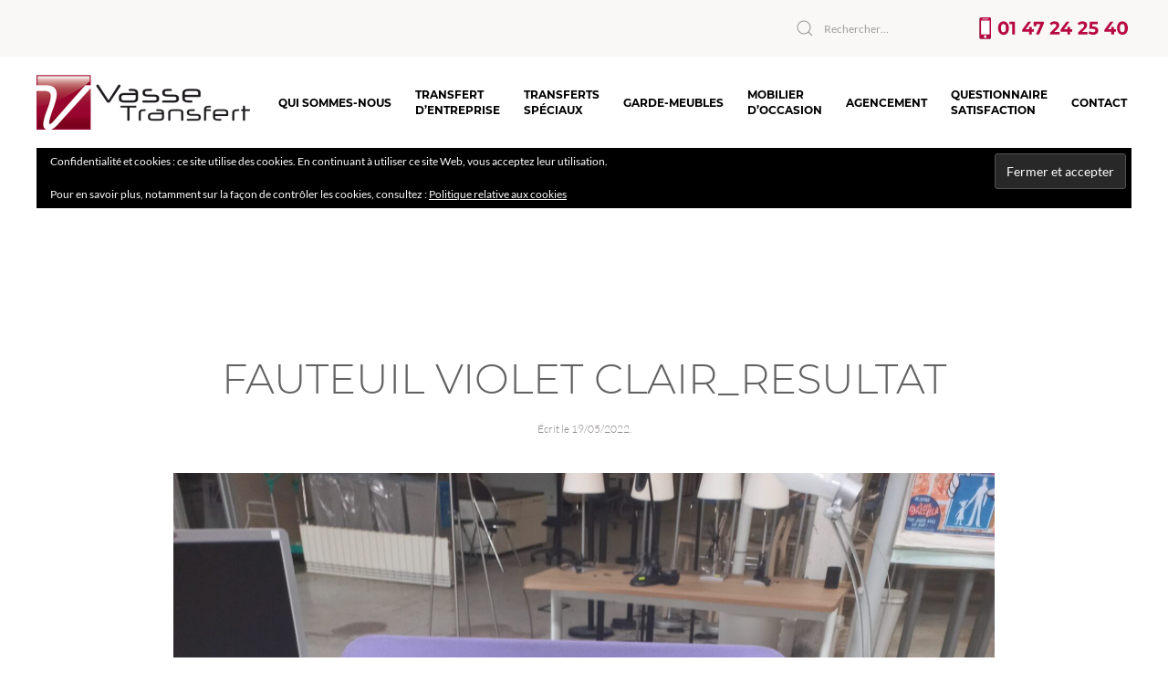

--- FILE ---
content_type: text/html; charset=UTF-8
request_url: https://www.vassetransfert.fr/fauteuil-violet-clair_resultat/
body_size: 8803
content:
<!DOCTYPE html>
<html lang="fr-FR">
    <head>
        <meta charset="UTF-8">
        <meta http-equiv="X-UA-Compatible" content="IE=edge">
        <meta name="viewport" content="width=device-width, initial-scale=1">
        <link rel="shortcut icon" href="/wp-content/uploads/V.jpg">
        <link rel="apple-touch-icon-precomposed" href="/wp-content/uploads/V.jpg">
                <title>Fauteuil violet clair_resultat &#8211; VASSE Transfert</title>
<meta name='robots' content='max-image-preview:large' />
<link rel='dns-prefetch' href='//stats.wp.com' />
<link rel='dns-prefetch' href='//v0.wordpress.com' />
<link rel='preconnect' href='//c0.wp.com' />
<link rel="alternate" type="application/rss+xml" title="VASSE Transfert &raquo; Flux" href="https://www.vassetransfert.fr/feed/" />
<link rel="alternate" type="application/rss+xml" title="VASSE Transfert &raquo; Flux des commentaires" href="https://www.vassetransfert.fr/comments/feed/" />
<link rel="alternate" title="oEmbed (JSON)" type="application/json+oembed" href="https://www.vassetransfert.fr/wp-json/oembed/1.0/embed?url=https%3A%2F%2Fwww.vassetransfert.fr%2Ffauteuil-violet-clair_resultat%2F" />
<link rel="alternate" title="oEmbed (XML)" type="text/xml+oembed" href="https://www.vassetransfert.fr/wp-json/oembed/1.0/embed?url=https%3A%2F%2Fwww.vassetransfert.fr%2Ffauteuil-violet-clair_resultat%2F&#038;format=xml" />
<style id='wp-img-auto-sizes-contain-inline-css' type='text/css'>
img:is([sizes=auto i],[sizes^="auto," i]){contain-intrinsic-size:3000px 1500px}
/*# sourceURL=wp-img-auto-sizes-contain-inline-css */
</style>
<style id='wp-emoji-styles-inline-css' type='text/css'>

	img.wp-smiley, img.emoji {
		display: inline !important;
		border: none !important;
		box-shadow: none !important;
		height: 1em !important;
		width: 1em !important;
		margin: 0 0.07em !important;
		vertical-align: -0.1em !important;
		background: none !important;
		padding: 0 !important;
	}
/*# sourceURL=wp-emoji-styles-inline-css */
</style>
<style id='wp-block-library-inline-css' type='text/css'>
:root{--wp-block-synced-color:#7a00df;--wp-block-synced-color--rgb:122,0,223;--wp-bound-block-color:var(--wp-block-synced-color);--wp-editor-canvas-background:#ddd;--wp-admin-theme-color:#007cba;--wp-admin-theme-color--rgb:0,124,186;--wp-admin-theme-color-darker-10:#006ba1;--wp-admin-theme-color-darker-10--rgb:0,107,160.5;--wp-admin-theme-color-darker-20:#005a87;--wp-admin-theme-color-darker-20--rgb:0,90,135;--wp-admin-border-width-focus:2px}@media (min-resolution:192dpi){:root{--wp-admin-border-width-focus:1.5px}}.wp-element-button{cursor:pointer}:root .has-very-light-gray-background-color{background-color:#eee}:root .has-very-dark-gray-background-color{background-color:#313131}:root .has-very-light-gray-color{color:#eee}:root .has-very-dark-gray-color{color:#313131}:root .has-vivid-green-cyan-to-vivid-cyan-blue-gradient-background{background:linear-gradient(135deg,#00d084,#0693e3)}:root .has-purple-crush-gradient-background{background:linear-gradient(135deg,#34e2e4,#4721fb 50%,#ab1dfe)}:root .has-hazy-dawn-gradient-background{background:linear-gradient(135deg,#faaca8,#dad0ec)}:root .has-subdued-olive-gradient-background{background:linear-gradient(135deg,#fafae1,#67a671)}:root .has-atomic-cream-gradient-background{background:linear-gradient(135deg,#fdd79a,#004a59)}:root .has-nightshade-gradient-background{background:linear-gradient(135deg,#330968,#31cdcf)}:root .has-midnight-gradient-background{background:linear-gradient(135deg,#020381,#2874fc)}:root{--wp--preset--font-size--normal:16px;--wp--preset--font-size--huge:42px}.has-regular-font-size{font-size:1em}.has-larger-font-size{font-size:2.625em}.has-normal-font-size{font-size:var(--wp--preset--font-size--normal)}.has-huge-font-size{font-size:var(--wp--preset--font-size--huge)}.has-text-align-center{text-align:center}.has-text-align-left{text-align:left}.has-text-align-right{text-align:right}.has-fit-text{white-space:nowrap!important}#end-resizable-editor-section{display:none}.aligncenter{clear:both}.items-justified-left{justify-content:flex-start}.items-justified-center{justify-content:center}.items-justified-right{justify-content:flex-end}.items-justified-space-between{justify-content:space-between}.screen-reader-text{border:0;clip-path:inset(50%);height:1px;margin:-1px;overflow:hidden;padding:0;position:absolute;width:1px;word-wrap:normal!important}.screen-reader-text:focus{background-color:#ddd;clip-path:none;color:#444;display:block;font-size:1em;height:auto;left:5px;line-height:normal;padding:15px 23px 14px;text-decoration:none;top:5px;width:auto;z-index:100000}html :where(.has-border-color){border-style:solid}html :where([style*=border-top-color]){border-top-style:solid}html :where([style*=border-right-color]){border-right-style:solid}html :where([style*=border-bottom-color]){border-bottom-style:solid}html :where([style*=border-left-color]){border-left-style:solid}html :where([style*=border-width]){border-style:solid}html :where([style*=border-top-width]){border-top-style:solid}html :where([style*=border-right-width]){border-right-style:solid}html :where([style*=border-bottom-width]){border-bottom-style:solid}html :where([style*=border-left-width]){border-left-style:solid}html :where(img[class*=wp-image-]){height:auto;max-width:100%}:where(figure){margin:0 0 1em}html :where(.is-position-sticky){--wp-admin--admin-bar--position-offset:var(--wp-admin--admin-bar--height,0px)}@media screen and (max-width:600px){html :where(.is-position-sticky){--wp-admin--admin-bar--position-offset:0px}}

/*# sourceURL=wp-block-library-inline-css */
</style><style id='global-styles-inline-css' type='text/css'>
:root{--wp--preset--aspect-ratio--square: 1;--wp--preset--aspect-ratio--4-3: 4/3;--wp--preset--aspect-ratio--3-4: 3/4;--wp--preset--aspect-ratio--3-2: 3/2;--wp--preset--aspect-ratio--2-3: 2/3;--wp--preset--aspect-ratio--16-9: 16/9;--wp--preset--aspect-ratio--9-16: 9/16;--wp--preset--color--black: #000000;--wp--preset--color--cyan-bluish-gray: #abb8c3;--wp--preset--color--white: #ffffff;--wp--preset--color--pale-pink: #f78da7;--wp--preset--color--vivid-red: #cf2e2e;--wp--preset--color--luminous-vivid-orange: #ff6900;--wp--preset--color--luminous-vivid-amber: #fcb900;--wp--preset--color--light-green-cyan: #7bdcb5;--wp--preset--color--vivid-green-cyan: #00d084;--wp--preset--color--pale-cyan-blue: #8ed1fc;--wp--preset--color--vivid-cyan-blue: #0693e3;--wp--preset--color--vivid-purple: #9b51e0;--wp--preset--gradient--vivid-cyan-blue-to-vivid-purple: linear-gradient(135deg,rgb(6,147,227) 0%,rgb(155,81,224) 100%);--wp--preset--gradient--light-green-cyan-to-vivid-green-cyan: linear-gradient(135deg,rgb(122,220,180) 0%,rgb(0,208,130) 100%);--wp--preset--gradient--luminous-vivid-amber-to-luminous-vivid-orange: linear-gradient(135deg,rgb(252,185,0) 0%,rgb(255,105,0) 100%);--wp--preset--gradient--luminous-vivid-orange-to-vivid-red: linear-gradient(135deg,rgb(255,105,0) 0%,rgb(207,46,46) 100%);--wp--preset--gradient--very-light-gray-to-cyan-bluish-gray: linear-gradient(135deg,rgb(238,238,238) 0%,rgb(169,184,195) 100%);--wp--preset--gradient--cool-to-warm-spectrum: linear-gradient(135deg,rgb(74,234,220) 0%,rgb(151,120,209) 20%,rgb(207,42,186) 40%,rgb(238,44,130) 60%,rgb(251,105,98) 80%,rgb(254,248,76) 100%);--wp--preset--gradient--blush-light-purple: linear-gradient(135deg,rgb(255,206,236) 0%,rgb(152,150,240) 100%);--wp--preset--gradient--blush-bordeaux: linear-gradient(135deg,rgb(254,205,165) 0%,rgb(254,45,45) 50%,rgb(107,0,62) 100%);--wp--preset--gradient--luminous-dusk: linear-gradient(135deg,rgb(255,203,112) 0%,rgb(199,81,192) 50%,rgb(65,88,208) 100%);--wp--preset--gradient--pale-ocean: linear-gradient(135deg,rgb(255,245,203) 0%,rgb(182,227,212) 50%,rgb(51,167,181) 100%);--wp--preset--gradient--electric-grass: linear-gradient(135deg,rgb(202,248,128) 0%,rgb(113,206,126) 100%);--wp--preset--gradient--midnight: linear-gradient(135deg,rgb(2,3,129) 0%,rgb(40,116,252) 100%);--wp--preset--font-size--small: 13px;--wp--preset--font-size--medium: 20px;--wp--preset--font-size--large: 36px;--wp--preset--font-size--x-large: 42px;--wp--preset--spacing--20: 0.44rem;--wp--preset--spacing--30: 0.67rem;--wp--preset--spacing--40: 1rem;--wp--preset--spacing--50: 1.5rem;--wp--preset--spacing--60: 2.25rem;--wp--preset--spacing--70: 3.38rem;--wp--preset--spacing--80: 5.06rem;--wp--preset--shadow--natural: 6px 6px 9px rgba(0, 0, 0, 0.2);--wp--preset--shadow--deep: 12px 12px 50px rgba(0, 0, 0, 0.4);--wp--preset--shadow--sharp: 6px 6px 0px rgba(0, 0, 0, 0.2);--wp--preset--shadow--outlined: 6px 6px 0px -3px rgb(255, 255, 255), 6px 6px rgb(0, 0, 0);--wp--preset--shadow--crisp: 6px 6px 0px rgb(0, 0, 0);}:where(.is-layout-flex){gap: 0.5em;}:where(.is-layout-grid){gap: 0.5em;}body .is-layout-flex{display: flex;}.is-layout-flex{flex-wrap: wrap;align-items: center;}.is-layout-flex > :is(*, div){margin: 0;}body .is-layout-grid{display: grid;}.is-layout-grid > :is(*, div){margin: 0;}:where(.wp-block-columns.is-layout-flex){gap: 2em;}:where(.wp-block-columns.is-layout-grid){gap: 2em;}:where(.wp-block-post-template.is-layout-flex){gap: 1.25em;}:where(.wp-block-post-template.is-layout-grid){gap: 1.25em;}.has-black-color{color: var(--wp--preset--color--black) !important;}.has-cyan-bluish-gray-color{color: var(--wp--preset--color--cyan-bluish-gray) !important;}.has-white-color{color: var(--wp--preset--color--white) !important;}.has-pale-pink-color{color: var(--wp--preset--color--pale-pink) !important;}.has-vivid-red-color{color: var(--wp--preset--color--vivid-red) !important;}.has-luminous-vivid-orange-color{color: var(--wp--preset--color--luminous-vivid-orange) !important;}.has-luminous-vivid-amber-color{color: var(--wp--preset--color--luminous-vivid-amber) !important;}.has-light-green-cyan-color{color: var(--wp--preset--color--light-green-cyan) !important;}.has-vivid-green-cyan-color{color: var(--wp--preset--color--vivid-green-cyan) !important;}.has-pale-cyan-blue-color{color: var(--wp--preset--color--pale-cyan-blue) !important;}.has-vivid-cyan-blue-color{color: var(--wp--preset--color--vivid-cyan-blue) !important;}.has-vivid-purple-color{color: var(--wp--preset--color--vivid-purple) !important;}.has-black-background-color{background-color: var(--wp--preset--color--black) !important;}.has-cyan-bluish-gray-background-color{background-color: var(--wp--preset--color--cyan-bluish-gray) !important;}.has-white-background-color{background-color: var(--wp--preset--color--white) !important;}.has-pale-pink-background-color{background-color: var(--wp--preset--color--pale-pink) !important;}.has-vivid-red-background-color{background-color: var(--wp--preset--color--vivid-red) !important;}.has-luminous-vivid-orange-background-color{background-color: var(--wp--preset--color--luminous-vivid-orange) !important;}.has-luminous-vivid-amber-background-color{background-color: var(--wp--preset--color--luminous-vivid-amber) !important;}.has-light-green-cyan-background-color{background-color: var(--wp--preset--color--light-green-cyan) !important;}.has-vivid-green-cyan-background-color{background-color: var(--wp--preset--color--vivid-green-cyan) !important;}.has-pale-cyan-blue-background-color{background-color: var(--wp--preset--color--pale-cyan-blue) !important;}.has-vivid-cyan-blue-background-color{background-color: var(--wp--preset--color--vivid-cyan-blue) !important;}.has-vivid-purple-background-color{background-color: var(--wp--preset--color--vivid-purple) !important;}.has-black-border-color{border-color: var(--wp--preset--color--black) !important;}.has-cyan-bluish-gray-border-color{border-color: var(--wp--preset--color--cyan-bluish-gray) !important;}.has-white-border-color{border-color: var(--wp--preset--color--white) !important;}.has-pale-pink-border-color{border-color: var(--wp--preset--color--pale-pink) !important;}.has-vivid-red-border-color{border-color: var(--wp--preset--color--vivid-red) !important;}.has-luminous-vivid-orange-border-color{border-color: var(--wp--preset--color--luminous-vivid-orange) !important;}.has-luminous-vivid-amber-border-color{border-color: var(--wp--preset--color--luminous-vivid-amber) !important;}.has-light-green-cyan-border-color{border-color: var(--wp--preset--color--light-green-cyan) !important;}.has-vivid-green-cyan-border-color{border-color: var(--wp--preset--color--vivid-green-cyan) !important;}.has-pale-cyan-blue-border-color{border-color: var(--wp--preset--color--pale-cyan-blue) !important;}.has-vivid-cyan-blue-border-color{border-color: var(--wp--preset--color--vivid-cyan-blue) !important;}.has-vivid-purple-border-color{border-color: var(--wp--preset--color--vivid-purple) !important;}.has-vivid-cyan-blue-to-vivid-purple-gradient-background{background: var(--wp--preset--gradient--vivid-cyan-blue-to-vivid-purple) !important;}.has-light-green-cyan-to-vivid-green-cyan-gradient-background{background: var(--wp--preset--gradient--light-green-cyan-to-vivid-green-cyan) !important;}.has-luminous-vivid-amber-to-luminous-vivid-orange-gradient-background{background: var(--wp--preset--gradient--luminous-vivid-amber-to-luminous-vivid-orange) !important;}.has-luminous-vivid-orange-to-vivid-red-gradient-background{background: var(--wp--preset--gradient--luminous-vivid-orange-to-vivid-red) !important;}.has-very-light-gray-to-cyan-bluish-gray-gradient-background{background: var(--wp--preset--gradient--very-light-gray-to-cyan-bluish-gray) !important;}.has-cool-to-warm-spectrum-gradient-background{background: var(--wp--preset--gradient--cool-to-warm-spectrum) !important;}.has-blush-light-purple-gradient-background{background: var(--wp--preset--gradient--blush-light-purple) !important;}.has-blush-bordeaux-gradient-background{background: var(--wp--preset--gradient--blush-bordeaux) !important;}.has-luminous-dusk-gradient-background{background: var(--wp--preset--gradient--luminous-dusk) !important;}.has-pale-ocean-gradient-background{background: var(--wp--preset--gradient--pale-ocean) !important;}.has-electric-grass-gradient-background{background: var(--wp--preset--gradient--electric-grass) !important;}.has-midnight-gradient-background{background: var(--wp--preset--gradient--midnight) !important;}.has-small-font-size{font-size: var(--wp--preset--font-size--small) !important;}.has-medium-font-size{font-size: var(--wp--preset--font-size--medium) !important;}.has-large-font-size{font-size: var(--wp--preset--font-size--large) !important;}.has-x-large-font-size{font-size: var(--wp--preset--font-size--x-large) !important;}
/*# sourceURL=global-styles-inline-css */
</style>

<style id='classic-theme-styles-inline-css' type='text/css'>
/*! This file is auto-generated */
.wp-block-button__link{color:#fff;background-color:#32373c;border-radius:9999px;box-shadow:none;text-decoration:none;padding:calc(.667em + 2px) calc(1.333em + 2px);font-size:1.125em}.wp-block-file__button{background:#32373c;color:#fff;text-decoration:none}
/*# sourceURL=/wp-includes/css/classic-themes.min.css */
</style>
<link rel='stylesheet' id='wk-styles-css' href='https://www.vassetransfert.fr/wp-content/plugins/widgetkit/cache/wk-styles-c5e66708.css?ver=6.9' type='text/css' media='all' />
<link rel='stylesheet' id='theme-style-css' href='https://www.vassetransfert.fr/wp-content/themes/yootheme/css/theme.1.css?ver=1574162326' type='text/css' media='all' />
<script>GOOGLE_MAPS_API_KEY = "AIzaSyBzGYW67keys7yXxhWvTvvxJt4SjgXhMeI";</script>
<script type="text/javascript" src="https://c0.wp.com/c/6.9/wp-includes/js/jquery/jquery.min.js" id="jquery-core-js"></script>
<script type="text/javascript" src="https://c0.wp.com/c/6.9/wp-includes/js/jquery/jquery-migrate.min.js" id="jquery-migrate-js"></script>
<script type="text/javascript" src="https://www.vassetransfert.fr/wp-content/plugins/widgetkit/cache/uikit2-01909499.js?ver=6.9" id="uikit2-js"></script>
<script type="text/javascript" src="https://www.vassetransfert.fr/wp-content/plugins/widgetkit/cache/wk-scripts-e13e6223.js?ver=6.9" id="wk-scripts-js"></script>
<script type="text/javascript" src="https://www.vassetransfert.fr/wp-content/themes/yootheme/vendor/assets/uikit/dist/js/uikit.min.js?ver=1.22.6" id="theme-uikit-js"></script>
<script type="text/javascript" src="https://www.vassetransfert.fr/wp-content/themes/yootheme/vendor/assets/uikit/dist/js/uikit-icons-copper-hill.min.js?ver=1.22.6" id="theme-uikit-icons-js"></script>
<script type="text/javascript" src="https://www.vassetransfert.fr/wp-content/themes/yootheme/js/theme.js?ver=1.22.6" id="theme-script-js"></script>
<link rel="https://api.w.org/" href="https://www.vassetransfert.fr/wp-json/" /><link rel="alternate" title="JSON" type="application/json" href="https://www.vassetransfert.fr/wp-json/wp/v2/media/4742" /><link rel="EditURI" type="application/rsd+xml" title="RSD" href="https://www.vassetransfert.fr/xmlrpc.php?rsd" />
<meta name="generator" content="WordPress 6.9" />
<link rel="canonical" href="https://www.vassetransfert.fr/fauteuil-violet-clair_resultat/" />
<link rel='shortlink' href='https://wp.me/a9GjVX-1eu' />
	<style>img#wpstats{display:none}</style>
		<!-- Analytics by WP Statistics - https://wp-statistics.com -->
<meta name="twitter:widgets:link-color" content="#000000"><meta name="twitter:widgets:border-color" content="#000000"><meta name="twitter:partner" content="tfwp"><script>try { 
jQuery(function () {      
    jQuery('nav.uk-navbar a').each(function() {      
        if(location.pathname == this.pathname)      
            UIkit.scroll(this, {offset: 90});    
    });      
});  
 } catch (e) { console.error('Custom Theme JS Code: ', e); }</script><script>var $theme = {};</script>

<meta name="twitter:card" content="summary"><meta name="twitter:title" content="Fauteuil violet clair_resultat"><meta name="twitter:site" content="@cosmaexperts">
		<style type="text/css" id="wp-custom-css">
			/*
Vous pouvez ajouter du CSS personnalisé ici.

Cliquez sur l’icône d’aide ci-dessus pour en savoir plus.
*/
b, strong {
    font-weight: 700;
}


.uk-navbar-nav > li > a {
    line-height:17px;
    letter-spacing: 0px;
	  padding: 0 13px;
}

.list-checkbox-wrap .nf-field-element li input, .list-checkbox-wrap .nf-field-element ul input, .list-radio-wrap .nf-field-element li input, .list-radio-wrap .nf-field-element ul input {
    margin-right: 5px;
	  margin-left: 5px;
}

		</style>
		    <link rel='stylesheet' id='eu-cookie-law-style-css' href='https://c0.wp.com/p/jetpack/15.4/modules/widgets/eu-cookie-law/style.css' type='text/css' media='all' />
</head>
    <body class="attachment wp-singular attachment-template-default single single-attachment postid-4742 attachmentid-4742 attachment-jpeg wp-theme-yootheme ">
        
        
        <div class="tm-page">

                        
<div class="tm-header-mobile uk-hidden@m">


    <div class="uk-navbar-container">
        <nav uk-navbar>

                        <div class="uk-navbar-left">

                                <a class="uk-navbar-item uk-logo" href="https://www.vassetransfert.fr">
                    <img alt="VASSE Transfert" src="/wp-content/themes/yootheme/cache/Logo_VASSE-beacb3c1.png" srcset="/wp-content/themes/yootheme/cache/Logo_VASSE-beacb3c1.png 176w, /wp-content/themes/yootheme/cache/Logo_VASSE-7d548cce.png 352w" sizes="(min-width: 176px) 176px" data-width="176" data-height="45">                </a>
                
                
                
            </div>
            
            
                        <div class="uk-navbar-right">

                
                                <a class="uk-navbar-toggle" href="#tm-mobile" uk-toggle="animation: true">
                                        <div uk-navbar-toggle-icon></div>
                </a>
                
                
            </div>
            
        </nav>
    </div>

    
                <div class="uk-position-relative tm-header-mobile-slide">
        
        <div id="tm-mobile" class="uk-position-top" hidden>
            <div class="uk-background-default uk-padding uk-text-center">

                
<div class="uk-child-width-1-1" uk-grid>    <div>
<div class="uk-panel">

    
    
<ul class="uk-nav uk-nav-default uk-nav-center">
    
	<li><a href="/index.php#qui-sommes-nous" class=" menu-item menu-item-type-custom menu-item-object-custom">Qui sommes-nous</a></li>
	<li><a href="/index.php#transfert-entreprise" class=" menu-item menu-item-type-custom menu-item-object-custom">Transfert<br>d’entreprise</a></li>
	<li><a href="/index.php#transfert-speciaux" class=" menu-item menu-item-type-custom menu-item-object-custom">Transferts<br>spéciaux</a></li>
	<li><a href="/index.php?page_id=976" class=" menu-item menu-item-type-custom menu-item-object-custom">Garde-meubles</a></li>
	<li><a href="/index.php?page_id=1631" class=" menu-item menu-item-type-custom menu-item-object-custom">Mobilier<br>d’occasion</a></li>
	<li><a href="/index.php?page_id=1096" class=" menu-item menu-item-type-custom menu-item-object-custom">Agencement</a></li>
	<li><a href="/index.php?page_id=1353" class=" menu-item menu-item-type-custom menu-item-object-custom">Questionnaire<br>satisfaction</a></li>
	<li><a href="/index.php?page_id=24" class=" menu-item menu-item-type-custom menu-item-object-custom">Contact</a></li></ul>

</div>
</div></div>
            </div>
        </div>

                </div>
        
    


</div>


<div class="tm-toolbar tm-toolbar-default uk-visible@m">
    <div class="uk-container uk-flex uk-flex-middle uk-container-expand">

        
                <div class="uk-margin-auto-left">
            <div class="uk-grid-medium uk-child-width-auto uk-flex-middle" uk-grid="margin: uk-margin-small-top">
                <div>
<div class="uk-panel widget-search" id="widget-search-6">

    
    

    <form id="search-362" action="https://www.vassetransfert.fr/" method="get" role="search" class="uk-search uk-search-default">
<span uk-search-icon></span>
<input name="s" placeholder="Rechercher…" type="search" class="uk-search-input">
</form>






</div>
</div><div>
<div class="uk-panel widget-media-image" id="widget-media_image-4">

    
    <img src="https://www.vassetransfert.fr/wp-content/uploads/telephone.svg" class="image wp-image-1574  attachment-medium size-medium" alt="" style="max-width: 100%; height: auto;" decoding="async" />
</div>
</div>            </div>
        </div>
        
    </div>
</div>

<div class="tm-header uk-visible@m" uk-header>



        <div uk-sticky media="@m" show-on-up animation="uk-animation-slide-top" cls-active="uk-navbar-sticky" sel-target=".uk-navbar-container">
    
        <div class="uk-navbar-container">

            <div class="uk-container uk-container-expand">
                <nav class="uk-navbar" uk-navbar="{&quot;align&quot;:&quot;right&quot;,&quot;boundary&quot;:&quot;!.uk-navbar-container&quot;}">

                                        <div class="uk-navbar-left">

                                                    
<a href="https://www.vassetransfert.fr" class="uk-navbar-item uk-logo">
    <img alt="VASSE Transfert" src="/wp-content/themes/yootheme/cache/Logo_VASSE-18a81401.png" srcset="/wp-content/themes/yootheme/cache/Logo_VASSE-18a81401.png 234w, /wp-content/themes/yootheme/cache/Logo_VASSE-2413e5d9.png 467w, /wp-content/themes/yootheme/cache/Logo_VASSE-a5143b58.png 468w" sizes="(min-width: 234px) 234px" data-width="234" data-height="60"><img class="uk-logo-inverse" alt="VASSE Transfert" src="/wp-content/themes/yootheme/cache/Logo_VASSE-B-595c27c2.png" srcset="/wp-content/themes/yootheme/cache/Logo_VASSE-B-595c27c2.png 234w, /wp-content/themes/yootheme/cache/Logo_VASSE-B-92b81de6.png 273w" sizes="(min-width: 234px) 234px" data-width="234" data-height="60"></a>
                        
                        
                    </div>
                    
                    
                                        <div class="uk-navbar-right">

                                                    
<ul class="uk-navbar-nav">
    
	<li><a href="/index.php#qui-sommes-nous" class=" menu-item menu-item-type-custom menu-item-object-custom">Qui sommes-nous</a></li>
	<li><a href="/index.php#transfert-entreprise" class=" menu-item menu-item-type-custom menu-item-object-custom">Transfert<br>d’entreprise</a></li>
	<li><a href="/index.php#transfert-speciaux" class=" menu-item menu-item-type-custom menu-item-object-custom">Transferts<br>spéciaux</a></li>
	<li><a href="/index.php?page_id=976" class=" menu-item menu-item-type-custom menu-item-object-custom">Garde-meubles</a></li>
	<li><a href="/index.php?page_id=1631" class=" menu-item menu-item-type-custom menu-item-object-custom">Mobilier<br>d’occasion</a></li>
	<li><a href="/index.php?page_id=1096" class=" menu-item menu-item-type-custom menu-item-object-custom">Agencement</a></li>
	<li><a href="/index.php?page_id=1353" class=" menu-item menu-item-type-custom menu-item-object-custom">Questionnaire<br>satisfaction</a></li>
	<li><a href="/index.php?page_id=24" class=" menu-item menu-item-type-custom menu-item-object-custom">Contact</a></li></ul>
                        
                        
                    </div>
                    
                </nav>
            </div>

        </div>

        </div>
    




</div>
            
            
<div id="tm-top" class="tm-top uk-section-default uk-section uk-padding-remove-vertical">

    
        
        
        
                        <div class="uk-container uk-container-expand">
            
                
<div class="uk-child-width-expand@s uk-grid-collapse" uk-grid>    <div>
<div class="uk-panel widget-eu-cookie-law-widget" id="widget-eu_cookie_law_widget-2">

    
    
<div
	class="hide-on-button negative"
	data-hide-timeout="30"
	data-consent-expiration="180"
	id="eu-cookie-law"
>
	<form method="post" id="jetpack-eu-cookie-law-form">
		<input type="submit" value="Fermer et accepter" class="accept" />
	</form>

	Confidentialité et cookies : ce site utilise des cookies. En continuant à utiliser ce site Web, vous acceptez leur utilisation.<br />
<br />
Pour en savoir plus, notamment sur la façon de contrôler les cookies, consultez :
		<a href="http://www.vassetransfert.fr/politique-de-confidentialite/" rel="">
		Politique relative aux cookies	</a>
</div>

</div>
</div></div>
                        </div>
            
        
    
</div>

            
            <div id="tm-main"  class="tm-main uk-section uk-section-default" uk-height-viewport="expand: true">
                <div class="uk-container">

                    
                            
            
<article id="post-4742" class="uk-article post-4742 attachment type-attachment status-inherit hentry" typeof="Article">

    <meta property="name" content="Fauteuil violet clair_resultat">
    <meta property="author" typeof="Person" content="admin">
    <meta property="dateModified" content="2022-05-19T15:17:31+02:00">
    <meta class="uk-margin-remove-adjacent" property="datePublished" content="2022-05-19T15:17:31+02:00">

            
        <div class="uk-container uk-container-small">
    
        
        <h1 class="uk-margin-large-top uk-margin-remove-bottom uk-text-center uk-article-title">Fauteuil violet clair_resultat</h1>
                                <p class="uk-margin-top uk-margin-remove-bottom uk-article-meta uk-text-center">
                Écrit le <time datetime="2022-05-19T15:17:31+02:00">19/05/2022</time>.                                                </p>
                        
        
        
                    <div class="uk-margin-medium-top" property="text">
                                    <p class="attachment"><a href='https://www.vassetransfert.fr/wp-content/uploads/Fauteuil-violet-clair_resultat-scaled.jpg'><img fetchpriority="high" decoding="async" width="1920" height="2560" src="https://www.vassetransfert.fr/wp-content/uploads/Fauteuil-violet-clair_resultat-scaled.jpg" class="attachment-medium size-medium" alt="" srcset="https://www.vassetransfert.fr/wp-content/uploads/Fauteuil-violet-clair_resultat-scaled.jpg 1920w, https://www.vassetransfert.fr/wp-content/uploads/Fauteuil-violet-clair_resultat-768x1024.jpg 768w, https://www.vassetransfert.fr/wp-content/uploads/Fauteuil-violet-clair_resultat-1152x1536.jpg 1152w, https://www.vassetransfert.fr/wp-content/uploads/Fauteuil-violet-clair_resultat-1536x2048.jpg 1536w" sizes="(max-width: 1920px) 100vw, 1920px" /></a></p>
                            </div>
        
        
        
        
        
                <ul class="uk-pagination uk-margin-medium">
                        <li><a href="https://www.vassetransfert.fr/fauteuil-violet-clair_resultat/" rel="prev"><span uk-pagination-previous></span> Précédent</a></li>
                                </ul>
        
        
        </div>
    
</article>
<div class="uk-container uk-container-small"></div>
                        
                </div>
            </div>
            
            
            <!-- Builder #footer -->
<div class="tm-footer uk-section-primary uk-section uk-section-small" uk-scrollspy="target: [uk-scrollspy-class]; cls: uk-animation-slide-left-small; delay: false;">
    
        
        
        
            
            <div class="uk-grid-margin uk-container uk-container-expand"><div uk-grid>
<div class="uk-grid-item-match uk-flex-middle uk-width-expand@s">
    
        
            
                        <div class="uk-panel uk-width-1-1">            
                
<div class="uk-panel uk-margin-remove-first-child uk-margin uk-text-left@s uk-text-center" uk-scrollspy-class>
    
        <div class="uk-child-width-expand uk-grid-medium" uk-grid>            <div class="uk-width-1-3@m"><img class="el-image" alt data-src="/wp-content/uploads/Logo-VASSEtransfert-blanc.svg" uk-img></div>            <div class="uk-margin-remove-first-child">
                                    

        
        
        
    
        
        
                <div class="el-content uk-panel uk-margin-top"><p><strong>VASSE TRANSFERT</strong><br />29 rue Casimir Périer - 95870 BEZONS<br />Tél. : 01 47 24 25 40  |  Fax : 02 32 39 54 51<br />email : <a href="mailto:vt@vassetransfert.fr">vt@vassetransfert.fr</a></p></div>        
        
        
                
            </div>        </div>

    
</div>
                        </div>
            
        
    
</div>

<div class="uk-grid-item-match uk-flex-middle uk-width-expand@s">
    
        
            
                        <div class="uk-panel uk-width-1-1">            
                
<div class="uk-margin uk-text-right@s uk-text-center" uk-scrollspy-class>
    
    
        
        
<a class="el-content uk-button uk-button-default" href="/index.php?page_id=24">

        <span uk-icon="mail"></span>
    
    <span class="uk-text-middle">CONTACT</span>

    

</a>


        
    
    
</div>

                        </div>
            
        
    
</div>
</div></div>
            
        
    
</div>

        </div>

        <script type="speculationrules">
{"prefetch":[{"source":"document","where":{"and":[{"href_matches":"/*"},{"not":{"href_matches":["/wp-*.php","/wp-admin/*","/wp-content/uploads/*","/wp-content/*","/wp-content/plugins/*","/wp-content/themes/yootheme/*","/*\\?(.+)"]}},{"not":{"selector_matches":"a[rel~=\"nofollow\"]"}},{"not":{"selector_matches":".no-prefetch, .no-prefetch a"}}]},"eagerness":"conservative"}]}
</script>
<script type="text/javascript" id="jetpack-stats-js-before">
/* <![CDATA[ */
_stq = window._stq || [];
_stq.push([ "view", {"v":"ext","blog":"143073429","post":"4742","tz":"1","srv":"www.vassetransfert.fr","j":"1:15.4"} ]);
_stq.push([ "clickTrackerInit", "143073429", "4742" ]);
//# sourceURL=jetpack-stats-js-before
/* ]]> */
</script>
<script type="text/javascript" src="https://stats.wp.com/e-202604.js" id="jetpack-stats-js" defer="defer" data-wp-strategy="defer"></script>
<script type="text/javascript" src="https://c0.wp.com/p/jetpack/15.4/_inc/build/widgets/eu-cookie-law/eu-cookie-law.min.js" id="eu-cookie-law-script-js"></script>
<script id="wp-emoji-settings" type="application/json">
{"baseUrl":"https://s.w.org/images/core/emoji/17.0.2/72x72/","ext":".png","svgUrl":"https://s.w.org/images/core/emoji/17.0.2/svg/","svgExt":".svg","source":{"concatemoji":"https://www.vassetransfert.fr/wp-includes/js/wp-emoji-release.min.js?ver=6.9"}}
</script>
<script type="module">
/* <![CDATA[ */
/*! This file is auto-generated */
const a=JSON.parse(document.getElementById("wp-emoji-settings").textContent),o=(window._wpemojiSettings=a,"wpEmojiSettingsSupports"),s=["flag","emoji"];function i(e){try{var t={supportTests:e,timestamp:(new Date).valueOf()};sessionStorage.setItem(o,JSON.stringify(t))}catch(e){}}function c(e,t,n){e.clearRect(0,0,e.canvas.width,e.canvas.height),e.fillText(t,0,0);t=new Uint32Array(e.getImageData(0,0,e.canvas.width,e.canvas.height).data);e.clearRect(0,0,e.canvas.width,e.canvas.height),e.fillText(n,0,0);const a=new Uint32Array(e.getImageData(0,0,e.canvas.width,e.canvas.height).data);return t.every((e,t)=>e===a[t])}function p(e,t){e.clearRect(0,0,e.canvas.width,e.canvas.height),e.fillText(t,0,0);var n=e.getImageData(16,16,1,1);for(let e=0;e<n.data.length;e++)if(0!==n.data[e])return!1;return!0}function u(e,t,n,a){switch(t){case"flag":return n(e,"\ud83c\udff3\ufe0f\u200d\u26a7\ufe0f","\ud83c\udff3\ufe0f\u200b\u26a7\ufe0f")?!1:!n(e,"\ud83c\udde8\ud83c\uddf6","\ud83c\udde8\u200b\ud83c\uddf6")&&!n(e,"\ud83c\udff4\udb40\udc67\udb40\udc62\udb40\udc65\udb40\udc6e\udb40\udc67\udb40\udc7f","\ud83c\udff4\u200b\udb40\udc67\u200b\udb40\udc62\u200b\udb40\udc65\u200b\udb40\udc6e\u200b\udb40\udc67\u200b\udb40\udc7f");case"emoji":return!a(e,"\ud83e\u1fac8")}return!1}function f(e,t,n,a){let r;const o=(r="undefined"!=typeof WorkerGlobalScope&&self instanceof WorkerGlobalScope?new OffscreenCanvas(300,150):document.createElement("canvas")).getContext("2d",{willReadFrequently:!0}),s=(o.textBaseline="top",o.font="600 32px Arial",{});return e.forEach(e=>{s[e]=t(o,e,n,a)}),s}function r(e){var t=document.createElement("script");t.src=e,t.defer=!0,document.head.appendChild(t)}a.supports={everything:!0,everythingExceptFlag:!0},new Promise(t=>{let n=function(){try{var e=JSON.parse(sessionStorage.getItem(o));if("object"==typeof e&&"number"==typeof e.timestamp&&(new Date).valueOf()<e.timestamp+604800&&"object"==typeof e.supportTests)return e.supportTests}catch(e){}return null}();if(!n){if("undefined"!=typeof Worker&&"undefined"!=typeof OffscreenCanvas&&"undefined"!=typeof URL&&URL.createObjectURL&&"undefined"!=typeof Blob)try{var e="postMessage("+f.toString()+"("+[JSON.stringify(s),u.toString(),c.toString(),p.toString()].join(",")+"));",a=new Blob([e],{type:"text/javascript"});const r=new Worker(URL.createObjectURL(a),{name:"wpTestEmojiSupports"});return void(r.onmessage=e=>{i(n=e.data),r.terminate(),t(n)})}catch(e){}i(n=f(s,u,c,p))}t(n)}).then(e=>{for(const n in e)a.supports[n]=e[n],a.supports.everything=a.supports.everything&&a.supports[n],"flag"!==n&&(a.supports.everythingExceptFlag=a.supports.everythingExceptFlag&&a.supports[n]);var t;a.supports.everythingExceptFlag=a.supports.everythingExceptFlag&&!a.supports.flag,a.supports.everything||((t=a.source||{}).concatemoji?r(t.concatemoji):t.wpemoji&&t.twemoji&&(r(t.twemoji),r(t.wpemoji)))});
//# sourceURL=https://www.vassetransfert.fr/wp-includes/js/wp-emoji-loader.min.js
/* ]]> */
</script>
    </body>
</html>
